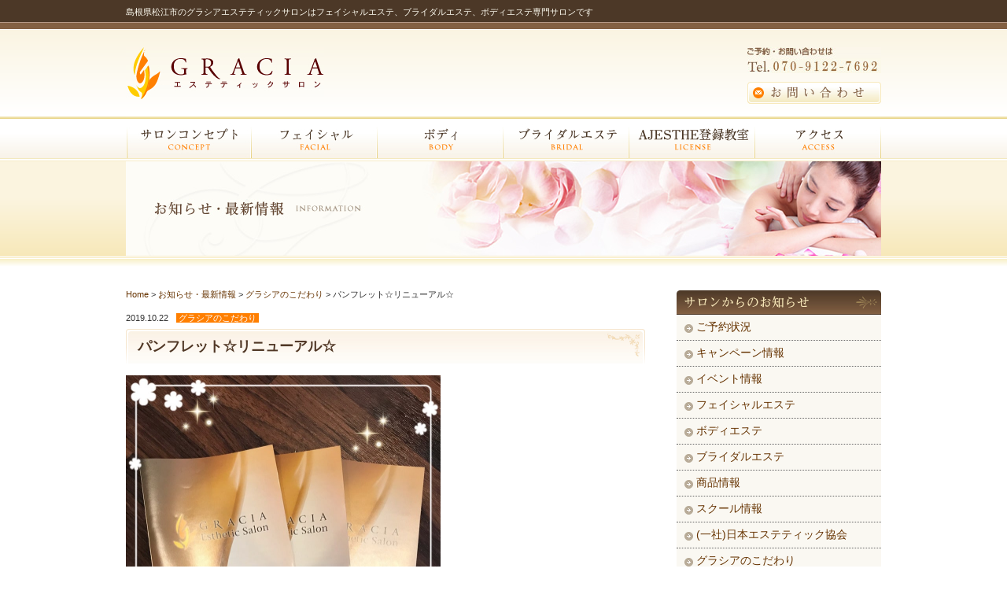

--- FILE ---
content_type: text/html; charset=UTF-8
request_url: https://www.gracia-esthe.com/1964
body_size: 19803
content:
<!DOCTYPE html>
<html lang="ja">
<head>
<meta http-equiv="X-UA-Compatible" content="IE=Edge,chrome=1">
<meta charset="UTF-8">
<meta name="viewport" content="width=device-width">
<title>パンフレット☆リニューアル☆ | グラシア エステティックサロン</title>
<link rel="stylesheet" href="https://www.gracia-esthe.com/wp/wp-content/themes/gracia/style.css">
<link rel="alternate" type="application/rss+xml" title="RSS 2.0" href="https://www.gracia-esthe.com/feed">
<link rel="alternate" type="text/xml" title="RSS .92" href="https://www.gracia-esthe.com/feed/rss">
<link rel="alternate" type="application/atom+xml" title="Atom 1.0" href="https://www.gracia-esthe.com/feed/atom">
<!--[if lt IE 9]><script src="http://html5shiv.googlecode.com/svn/trunk/html5.js"></script><script src="http://css3-mediaqueries-js.googlecode.com/svn/trunk/css3-mediaqueries.js"><![endif]-->

<!-- All in One SEO Pack 2.3.12 by Michael Torbert of Semper Fi Web Design[178,217] -->
<link rel="canonical" href="https://www.gracia-esthe.com/1964" />
<!-- /all in one seo pack -->
<link rel='dns-prefetch' href='//www.google.com' />
<link rel='dns-prefetch' href='//s.w.org' />
<link rel="alternate" type="application/rss+xml" title="グラシア エステティックサロン &raquo; パンフレット☆リニューアル☆ のコメントのフィード" href="https://www.gracia-esthe.com/1964/feed" />
		<script type="text/javascript">
			window._wpemojiSettings = {"baseUrl":"https:\/\/s.w.org\/images\/core\/emoji\/2.2.1\/72x72\/","ext":".png","svgUrl":"https:\/\/s.w.org\/images\/core\/emoji\/2.2.1\/svg\/","svgExt":".svg","source":{"concatemoji":"https:\/\/www.gracia-esthe.com\/wp\/wp-includes\/js\/wp-emoji-release.min.js"}};
			!function(t,a,e){var r,n,i,o=a.createElement("canvas"),l=o.getContext&&o.getContext("2d");function c(t){var e=a.createElement("script");e.src=t,e.defer=e.type="text/javascript",a.getElementsByTagName("head")[0].appendChild(e)}for(i=Array("flag","emoji4"),e.supports={everything:!0,everythingExceptFlag:!0},n=0;n<i.length;n++)e.supports[i[n]]=function(t){var e,a=String.fromCharCode;if(!l||!l.fillText)return!1;switch(l.clearRect(0,0,o.width,o.height),l.textBaseline="top",l.font="600 32px Arial",t){case"flag":return(l.fillText(a(55356,56826,55356,56819),0,0),o.toDataURL().length<3e3)?!1:(l.clearRect(0,0,o.width,o.height),l.fillText(a(55356,57331,65039,8205,55356,57096),0,0),e=o.toDataURL(),l.clearRect(0,0,o.width,o.height),l.fillText(a(55356,57331,55356,57096),0,0),e!==o.toDataURL());case"emoji4":return l.fillText(a(55357,56425,55356,57341,8205,55357,56507),0,0),e=o.toDataURL(),l.clearRect(0,0,o.width,o.height),l.fillText(a(55357,56425,55356,57341,55357,56507),0,0),e!==o.toDataURL()}return!1}(i[n]),e.supports.everything=e.supports.everything&&e.supports[i[n]],"flag"!==i[n]&&(e.supports.everythingExceptFlag=e.supports.everythingExceptFlag&&e.supports[i[n]]);e.supports.everythingExceptFlag=e.supports.everythingExceptFlag&&!e.supports.flag,e.DOMReady=!1,e.readyCallback=function(){e.DOMReady=!0},e.supports.everything||(r=function(){e.readyCallback()},a.addEventListener?(a.addEventListener("DOMContentLoaded",r,!1),t.addEventListener("load",r,!1)):(t.attachEvent("onload",r),a.attachEvent("onreadystatechange",function(){"complete"===a.readyState&&e.readyCallback()})),(r=e.source||{}).concatemoji?c(r.concatemoji):r.wpemoji&&r.twemoji&&(c(r.twemoji),c(r.wpemoji)))}(window,document,window._wpemojiSettings);
		</script>
		<style type="text/css">
img.wp-smiley,
img.emoji {
	display: inline !important;
	border: none !important;
	box-shadow: none !important;
	height: 1em !important;
	width: 1em !important;
	margin: 0 .07em !important;
	vertical-align: -0.1em !important;
	background: none !important;
	padding: 0 !important;
}
</style>
<link rel='stylesheet' id='contact-form-7-css'  href='https://www.gracia-esthe.com/wp/wp-content/plugins/contact-form-7/includes/css/styles.css' type='text/css' media='all' />
<link rel='stylesheet' id='wp-pagenavi-css'  href='https://www.gracia-esthe.com/wp/wp-content/plugins/wp-pagenavi/pagenavi-css.css' type='text/css' media='all' />
<script type='text/javascript' src='https://www.gracia-esthe.com/wp/wp-includes/js/jquery/jquery.js'></script>
<script type='text/javascript' src='https://www.gracia-esthe.com/wp/wp-includes/js/jquery/jquery-migrate.min.js'></script>
<link rel='https://api.w.org/' href='https://www.gracia-esthe.com/wp-json/' />
<link rel="EditURI" type="application/rsd+xml" title="RSD" href="https://www.gracia-esthe.com/wp/xmlrpc.php?rsd" />
<link rel="wlwmanifest" type="application/wlwmanifest+xml" href="https://www.gracia-esthe.com/wp/wp-includes/wlwmanifest.xml" /> 
<link rel='prev' title='レストルーム☆リノベーション☆' href='https://www.gracia-esthe.com/1962' />
<link rel='next' title='りびえ〜る広告掲載☆' href='https://www.gracia-esthe.com/1968' />
<link rel='shortlink' href='https://www.gracia-esthe.com/?p=1964' />
<link rel="alternate" type="application/json+oembed" href="https://www.gracia-esthe.com/wp-json/oembed/1.0/embed?url=https%3A%2F%2Fwww.gracia-esthe.com%2F1964" />
<link rel="alternate" type="text/xml+oembed" href="https://www.gracia-esthe.com/wp-json/oembed/1.0/embed?url=https%3A%2F%2Fwww.gracia-esthe.com%2F1964&#038;format=xml" />
<!-- Google tag (gtag.js) -->
<script async src="https://www.googletagmanager.com/gtag/js?id=G-4VZ7N0X8NG"></script>
<script>
  window.dataLayer = window.dataLayer || [];
  function gtag(){dataLayer.push(arguments);}
  gtag('js', new Date());

  gtag('config', 'G-4VZ7N0X8NG');
</script>
</head>
<body class="post-template-default single single-post postid-1964 single-format-standard">
<div id="header">
<div id="header-inner">
<p class="description">島根県松江市のグラシアエステティックサロンはフェイシャルエステ、ブライダルエステ、ボディエステ専門サロンです</p><div class="header-area">
<h1><a href="https://www.gracia-esthe.com"><img src="https://www.gracia-esthe.com/wp/wp-content/themes/gracia/images/logo.jpg" alt="グラシアエステティックサロン" /></a>
</h1>

<div class="header-contact">
<div class="header-contact-inner">
<img src="https://www.gracia-esthe.com/wp/wp-content/themes/gracia/images/header-tel2023.jpg" alt="ご予約・お問い合わせはtel.070-9122-7692" class="tel-img" />
</div><!-- // header-contact-inner -->
<div class="header-contact-inner">
<a href="https://www.gracia-esthe.com/contact"><img src="https://www.gracia-esthe.com/wp/wp-content/themes/gracia/images/header-contact.jpg" alt="お問い合わせ" /></a>
</div><!-- // header-contact-inner -->
</div><!-- // header-contact -->
</div>
<div id="Nav">
<div class="menu-gnav-container"><ul id="menu-gnav" class="menu"><li id="menu-item-25" class="menu-item menu-item-type-post_type menu-item-object-page menu-item-25"><a href="https://www.gracia-esthe.com/concept">サロンコンセプト</a></li>
<li id="menu-item-26" class="menu-item menu-item-type-post_type menu-item-object-page menu-item-26"><a href="https://www.gracia-esthe.com/facial">フェイシャル</a></li>
<li id="menu-item-28" class="menu-item menu-item-type-post_type menu-item-object-page menu-item-28"><a href="https://www.gracia-esthe.com/body">ボディ</a></li>
<li id="menu-item-27" class="menu-item menu-item-type-post_type menu-item-object-page menu-item-27"><a href="https://www.gracia-esthe.com/bridal">ブライダルエステ</a></li>
<li id="menu-item-24" class="menu-item menu-item-type-post_type menu-item-object-page menu-item-24"><a href="https://www.gracia-esthe.com/school">AJESTHE登録教室</a></li>
<li id="menu-item-23" class="menu-item menu-item-type-post_type menu-item-object-page menu-item-23"><a href="https://www.gracia-esthe.com/access">アクセス</a></li>
</ul></div>

</div><!--// #Nav -->
</div><!--// #header-inner -->
</div><!--// #header -->

<div id="content-header">
<div id="inner">
<h2><img src="https://www.gracia-esthe.com/wp/wp-content/themes/gracia/images/info-main.jpg" alt="お知らせ・最新情報" /></h2>
</div><!--// #inner -->
</div><!--// #content-header -->

<div id="wrapper">
<div id="content">
<p class="breadcrumbs"><!-- Breadcrumb NavXT 5.6.0 -->
<a title="Go to グラシア エステティックサロン." href="https://www.gracia-esthe.com" class="home">Home</a> &gt; <span property="itemListElement" typeof="ListItem"><a property="item" typeof="WebPage" title="お知らせ・最新情報のカテゴリーアーカイブへ移動" href="https://www.gracia-esthe.com/category/info" class="taxonomy category"><span property="name">お知らせ・最新情報</span></a><meta property="position" content="2"></span> &gt; <span property="itemListElement" typeof="ListItem"><a property="item" typeof="WebPage" title="グラシアのこだわりのカテゴリーアーカイブへ移動" href="https://www.gracia-esthe.com/category/info/kodawari" class="taxonomy category"><span property="name">グラシアのこだわり</span></a><meta property="position" content="3"></span> &gt; パンフレット☆リニューアル☆</p><p class="info-date">2019.10.22<span>グラシアのこだわり</span></p>
<h3 class="info-item-headline">パンフレット☆リニューアル☆</h3>
<div id="post-1964" class="info-box">
<div><a id="i14620823667" class="detailOn userImageLink" href="https://ameblo.jp/aya-gracia/image-12538185851-14620823667.html"><img class="PhotoSwipeImage" src="https://stat.ameba.jp/user_images/20191022/09/aya-gracia/88/ce/j/o1080143914620823667.jpg?caw=800" alt="" width="400" height="532" border="0" /></a></div>
<p>皆様こんにちは^_^</p>
<div>いつもありがとうございます。</div>
<div>グラシアの高橋です。</div>
<div></div>
<div>今日は即位礼正殿の儀で祝日ですね。</div>
<div></div>
<div>ご来店のお客様誠にありがとうございます。</div>
<div></div>
<div>先日サロンパンフレットもリニューアル致しました♡サロンにてお渡ししておりますが、グラシアホームページ内のデジタルブックでもご覧頂けます♡ホームページも同時にリニューアルしておりますのでぜひご覧頂けますと幸いです^_^</div>
<div></div>
<div></div>
<div>素敵な祝日をお過ごしくださいませ♡</div>
<div></div>
<div><a href="https://www.gracia-esthe.com/">グラシアホームページ</a></div>
<div></div>
<div><a href="https://ameblo.jp/aya-gracia/gracia337213@gmail.com/">グラシアお問い合わせメール</a></div>
<div></div>
<div><a href="https://ameblo.jp/aya-gracia/0852-33-7213">グラシアTEL</a></div>
</div><!--// .info-box -->
<ul class="pagenavi"><!-- prev・nextリンク-->
<li class="prev">&laquo; <a href="https://www.gracia-esthe.com/1962" rel="prev">レストルーム☆リノベーション☆</a></li>
<li class="next"><a href="https://www.gracia-esthe.com/1968" rel="next">りびえ〜る広告掲載☆</a> &raquo;</li>
</ul>
</div><!--// #content -->

<div id="sidebar"><div class="side-info-cate widget_nav_menu"><p class="cat_group_a_title">サロンからのお知らせ</p><div class="menu-category-group-a-container"><ul id="menu-category-group-a" class="menu"><li id="menu-item-118" class="menu-item menu-item-type-taxonomy menu-item-object-category menu-item-118"><a href="https://www.gracia-esthe.com/category/info/reserve">ご予約状況</a></li>
<li id="menu-item-120" class="menu-item menu-item-type-taxonomy menu-item-object-category menu-item-120"><a href="https://www.gracia-esthe.com/category/info/campaign">キャンペーン情報</a></li>
<li id="menu-item-1638" class="menu-item menu-item-type-taxonomy menu-item-object-category menu-item-1638"><a href="https://www.gracia-esthe.com/category/info/event">イベント情報</a></li>
<li id="menu-item-1640" class="menu-item menu-item-type-taxonomy menu-item-object-category menu-item-1640"><a href="https://www.gracia-esthe.com/category/info/facialinfo">フェイシャルエステ</a></li>
<li id="menu-item-1642" class="menu-item menu-item-type-taxonomy menu-item-object-category menu-item-1642"><a href="https://www.gracia-esthe.com/category/info/bodyinfo">ボディエステ</a></li>
<li id="menu-item-1641" class="menu-item menu-item-type-taxonomy menu-item-object-category menu-item-1641"><a href="https://www.gracia-esthe.com/category/info/bridalinfo">ブライダルエステ</a></li>
<li id="menu-item-123" class="menu-item menu-item-type-taxonomy menu-item-object-category menu-item-123"><a href="https://www.gracia-esthe.com/category/info/goodsinfo">商品情報</a></li>
<li id="menu-item-121" class="menu-item menu-item-type-taxonomy menu-item-object-category menu-item-121"><a href="https://www.gracia-esthe.com/category/info/schoolinfo">スクール情報</a></li>
<li id="menu-item-1639" class="menu-item menu-item-type-taxonomy menu-item-object-category menu-item-1639"><a href="https://www.gracia-esthe.com/category/info/society">(一社)日本エステティック協会</a></li>
<li id="menu-item-1643" class="menu-item menu-item-type-taxonomy menu-item-object-category current-post-ancestor current-menu-parent current-post-parent menu-item-1643"><a href="https://www.gracia-esthe.com/category/info/kodawari">グラシアのこだわり</a></li>
</ul></div></div><div class="side-entry">
<p><a href="https://www.gracia-esthe.com/category/info"><img src="https://www.gracia-esthe.com/wp/wp-content/themes/gracia/images/sidebar-info-entry.jpg" alt="新着記事" /></a></p>
<ul>
<li><a href="https://www.gracia-esthe.com/2855">目元シワ改善美容液⭐︎ピュアラボショット☆</a></li>
<li><a href="https://www.gracia-esthe.com/2853">本日もご来店誠にありがとうございます</a></li>
<li><a href="https://www.gracia-esthe.com/2850">シミ、クスミケアには</a></li>
<li><a href="https://www.gracia-esthe.com/2848">9月スタート</a></li>
<li><a href="https://www.gracia-esthe.com/2843">紫外線ケアに⭐︎</a></li>
</ul>
</div>
<ul class="banner-insidepage">
<li><a href="https://www.gracia-esthe.com/concept"><img src="https://www.gracia-esthe.com/wp/wp-content/themes/gracia/images/side-banner-first.jpg" alt="初めてのお客様へ" /></a></li>
</ul>

<div class="banner-menu">
<p><img src="https://www.gracia-esthe.com/wp/wp-content/themes/gracia/images/sidebar-head-menu.jpg" alt="メニュー" /></p>
<ul>
<li><a href="https://www.gracia-esthe.com/facial"><img src="https://www.gracia-esthe.com/wp/wp-content/themes/gracia/images/sidebar-banner-facial.jpg" alt="フェイシャル" /></a></li>
<li><a href="https://www.gracia-esthe.com/body"><img src="https://www.gracia-esthe.com/wp/wp-content/themes/gracia/images/sidebar-banner-body.jpg" alt="ボディ" /></a></li>
<li><a href="https://www.gracia-esthe.com/bridal"><img src="https://www.gracia-esthe.com/wp/wp-content/themes/gracia/images/sidebar-banner-bridal.jpg" alt="ブライダル" /></a></li>
</ul>
</div>


</div><!-- // #sidebar -->
</div><!--// #wrapper -->

<div id="footer">
<div id="footer-inner">
<p class="pagetop"><a href="#header">このページの先頭へ</a></p>
<div class="publication">
<p><img src="https://www.gracia-esthe.com/wp/wp-content/themes/gracia/images/footer-logo.jpg" alt="グラシア" /><br />Tel. <a href="tel:070-9122-7692"><font size="4">070-9122-7692</font>
</a></p>
<address>
グラシア エステティックサロン<br />
島根県松江市西川津町4271ヴィーナスガーデン2F 202号<br />
営業時間／平日・土曜日　10:00～18:00（最終受付 17:00）<br />
定休日／日曜日・祝日
</address>
<div class="menu-footer-nav-f-container"><ul id="menu-footer-nav-f" class="menu"><li id="menu-item-29" class="menu-item menu-item-type-custom menu-item-object-custom menu-item-home menu-item-29"><a href="https://www.gracia-esthe.com/">ホーム</a></li>
<li id="menu-item-30" class="menu-item menu-item-type-post_type menu-item-object-page menu-item-30"><a href="https://www.gracia-esthe.com/concept">サロンコンセプト</a></li>
<li id="menu-item-31" class="menu-item menu-item-type-post_type menu-item-object-page menu-item-31"><a href="https://www.gracia-esthe.com/access">アクセス</a></li>
<li id="menu-item-32" class="menu-item menu-item-type-post_type menu-item-object-page menu-item-32"><a href="https://www.gracia-esthe.com/facial">フェイシャル</a></li>
<li id="menu-item-33" class="menu-item menu-item-type-post_type menu-item-object-page menu-item-33"><a href="https://www.gracia-esthe.com/body">ボディ</a></li>
<li id="menu-item-34" class="menu-item menu-item-type-post_type menu-item-object-page menu-item-34"><a href="https://www.gracia-esthe.com/bridal">ブライダルエステ</a></li>
</ul></div><div class="menu-footer-nav-s-container"><ul id="menu-footer-nav-s" class="menu"><li id="menu-item-39" class="menu-item menu-item-type-taxonomy menu-item-object-category current-post-ancestor menu-item-39"><a href="https://www.gracia-esthe.com/category/info">お知らせ</a></li>
<li id="menu-item-35" class="menu-item menu-item-type-post_type menu-item-object-page menu-item-35"><a href="https://www.gracia-esthe.com/school">AJESTHE登録教室</a></li>
<li id="menu-item-36" class="menu-item menu-item-type-post_type menu-item-object-page menu-item-36"><a href="https://www.gracia-esthe.com/contact">お問い合わせ</a></li>
<li id="menu-item-37" class="menu-item menu-item-type-post_type menu-item-object-page menu-item-37"><a href="https://www.gracia-esthe.com/privacy">プライバシーポリシー</a></li>
</ul></div></div>
<p class="copyright">Copyright (C) GRACIA Esthetic Salon. All Rights Reserved.</p>
</div><!--// #footer-inner -->
</div><!--// #footer -->
<script type='text/javascript' src='https://www.gracia-esthe.com/wp/wp-content/plugins/contact-form-7/includes/js/jquery.form.min.js'></script>
<script type='text/javascript'>
/* <![CDATA[ */
var _wpcf7 = {"recaptcha":{"messages":{"empty":"\u3042\u306a\u305f\u304c\u30ed\u30dc\u30c3\u30c8\u3067\u306f\u306a\u3044\u3053\u3068\u3092\u8a3c\u660e\u3057\u3066\u304f\u3060\u3055\u3044\u3002"}}};
/* ]]> */
</script>
<script type='text/javascript' src='https://www.gracia-esthe.com/wp/wp-content/plugins/contact-form-7/includes/js/scripts.js'></script>
<script type='text/javascript'>
var renderInvisibleReCaptcha = function() {

    for (var i = 0; i < document.forms.length; ++i) {
        var form = document.forms[i];
        var holder = form.querySelector('.inv-recaptcha-holder');

        if (null === holder) continue;
		holder.innerHTML = '';

         (function(frm){
			var cf7SubmitElm = frm.querySelector('.wpcf7-submit');
            var holderId = grecaptcha.render(holder,{
                'sitekey': '6LdvRJAUAAAAAMbglJ_dRWbtsgy9MZKz5S0REK8x', 'size': 'invisible', 'badge' : 'bottomright',
                'callback' : function (recaptchaToken) {
					if((null !== cf7SubmitElm) && (typeof jQuery != 'undefined')){jQuery(frm).submit();grecaptcha.reset(holderId);return;}
					 HTMLFormElement.prototype.submit.call(frm);
                },
                'expired-callback' : function(){grecaptcha.reset(holderId);}
            });

			if(null !== cf7SubmitElm && (typeof jQuery != 'undefined') ){
				jQuery(cf7SubmitElm).off('click').on('click', function(clickEvt){
					clickEvt.preventDefault();
					grecaptcha.execute(holderId);
				});
			}
			else
			{
				frm.onsubmit = function (evt){evt.preventDefault();grecaptcha.execute(holderId);};
			}


        })(form);
    }
};
</script>
<script type='text/javascript' async defer src='https://www.google.com/recaptcha/api.js?onload=renderInvisibleReCaptcha&#038;render=explicit&#038;hl=ja'></script>
<script type='text/javascript' src='https://www.gracia-esthe.com/wp/wp-includes/js/wp-embed.min.js'></script>
</body>
</html>


--- FILE ---
content_type: text/css
request_url: https://www.gracia-esthe.com/wp/wp-content/themes/gracia/style.css
body_size: 52017
content:
@charset "utf-8";

/*
Theme Name: グラシアエステティックサロンORIGINAL
Theme URI: http://www.gracia-esthe.com
Description: グラシアエステティックサロンオリジナルテンプレート
Author: オブジェクト
Author URI: http://www.studio-object.com/
*/
/*************************************************************************************************************************/
/*************************************************************************************************************************/
@media screen and (max-width: 750px) {
body, html { -webkit-text-size-adjust: 100%; }
.entry img {
  display: block;
  width: 100%;
  height: auto;
}
th, td { display: block; }
}
html, body, div, span, object, iframe, blockquote, pre, abbr, address, cite, code, del, dfn, em, img, ins, kbd, q, samp, small, strong, sub, sup, var, b, i, dl, dt, dd, fieldset, form, label, legend, article, aside, dialog, figure, footer, header, hgroup, menu, nav, section, time, mark, audio, video, ul, ol, li, h1, h2, h3, h4, h5, h6 {
  margin: 0;
  padding: 0;
  border: 0;
  outline: 0;
  font-size: 100%;
  vertical-align: baseline;
  background: transparent;
  list-style: none;
}
article, aside, dialog, figure, footer, header, hgroup, nav, section { display: block; }
nav ul { list-style: none; }
blockquote, q { quotes: none; }
blockquote:before, blockquote:after, q:before, q:after {
  content: '';
  content: none;
}
ins {
  background-color: #ff9;
  color: #000;
  text-decoration: none;
}
mark {
  background-color: #ff9;
  color: #000;
  font-style: italic;
  font-weight: bold;
}
del { text-decoration: line-through; }
abbr[title], dfn[title] {
  border-bottom: 1px dotted #000;
  cursor: help;
}
hr {
  display: block;
  height: 1px;
  border: 0;
  border-top: 1px solid #cccccc;
  margin: 1em 0;
  padding: 0;
}
input, select { vertical-align: middle; }
img, img a, img a:hover {
  border: 0;
  margin: 0;
  padding: 0;
}
table, th, td {
  text-align: left;
  border-collapse: collapse;
  border-spacing: 0;
}
body {
  text-align: center;
  font: 85% 'ヒラギノ角ゴ Pro W3', 'Hiragino Kaku Gothic Pro', 'Osaka', 'メイリオ', 'ＭＳ Ｐゴシック', 'MS PGothic', sans-serif;
  color: #333333;
}
img, img a, img a:hover { border: 0; }
a {
  text-decoration: none;
  color: #663300;
  overflow: hidden;
  outline: none;
}
a:hover {
  text-decoration: underline;
  color: #bc611e;
  outline: none;
  margin: 0;
  padding: 0;
  border: 0;
  font-size: 100%;
  vertical-align: baseline;
  background: transparent;
}
p {
  line-height: 1.7em;
  margin: 0 0 .5em;
}
.left { float: left; }
.right { float: right; }
.clear {
  clear: both;
  height: 1px;
}
.hide {
  text-indent: -9999px;
  height: 1px;
  line-height: 0;
  margin: 0;
}
span.notice { color: #CC3333; }
/*-- 	画像透明化  --*/
a:hover img {
  opacity: 0.8;
  filter: alpha(opacity=80);
  -ms-filter: "alpha( opacity=80 )";
  background: #fff;
}
/* レイアウト
------------------------------------------------------------------------*/
#header {
  width: 100%;
  background: url(images/header-back.png) repeat-x 0 0;
}
#header-inner {
  text-align: left;
  /*position: relative;*/
  width: 960px;
  height: 205px;
  margin: 0 auto;
}
div#content-header {
  width: 100%;
  background: url(images/content-header-back-page.png) repeat-x 0 0;
  margin-bottom: 20px;
}
.home div#content-header {
  width: 100%;
  background: url(images/content-header-back-top.png) repeat-x 0 0;
}
div#inner {
  width: 960px;
  height: 144px;
  margin: 0 auto;
  text-align: left;
  vertical-align: top;
}
.home div#inner { height: 324px; }
div#inner h2 {
  display: block;
  width: 960px;
  height: 120px;
  margin: 0;
  padding: 0;
}
#wrapper {
  text-align: left;
  width: 960px;
  margin: 0 auto 50px;
  overflow: hidden;/*zoom: 1;
	position: relative;*/
}
#content {
  width: 660px;
  float: left;
  /*margin-bottom: 50px;*/
  overflow: hidden;
}
#sidebar {
  width: 260px;
  float: right;/*margin-bottom: 50px;*/
}
#footer {
  width: 100%;
  clear: both;
  height: 247px;
  background: url(images/footer-back.jpg) 0 0 repeat-x;
}
#footer-inner {
  width: 960px;
  height: 247px;
  margin: 0 auto;
  text-align: left;
  background: url(images/footer-visual.jpg) 0 50px no-repeat;
}

/*************************************************************************************************************************/
/*************************************************************************************************************************/
@media screen and (max-width: 750px) {
#header {
  background: -webkit-gradient(linear, left top, left bottom, color-stop(0.79, #fffff5), color-stop(0.00, #faeab7));
  background: -webkit-linear-gradient(top, #faeab7 0%, #fffff5 79%);
  background: -moz-linear-gradient(top, #faeab7 0%, #fffff5 79%);
  background: -o-linear-gradient(top, #faeab7 0%, #fffff5 79%);
  background: -ms-linear-gradient(top, #faeab7 0%, #fffff5 79%);
  background: linear-gradient(to bottom, #faeab7 0%, #fffff5 79%);
}
#header-inner {
  position: relative;
  width: 100%;
  height: 160px;
}
div#content-header {
  width: 100%;
  background: url(images/content-header-back-page.png) repeat-x 0 0;
  margin-bottom: 20px;
}
div#inner {
  width: 100%;
  height: auto;
}
.home div#inner { height: auto; }
div#inner h2 {
  width: 100%;
  height: 120px;
  overflow: hidden
}
div#inner img { display: none;/*display: block;
  max-width: 100%;
  height: auto;*/ }
/*
div#inner h2 img {
  min-width: 960px;
  height: 120px;
}
*/
#concept div#inner h2 { background: url(images/concept-main-smp.jpg) no-repeat 0 0; }
#concept div#inner h2 { background: url(images/concept-main-smp.jpg) no-repeat 0 0; }
#facial div#inner h2 { background: url(images/facial-main-smp.jpg) no-repeat 0 0; }
#body div#inner h2 { background: url(images/body-main-smp.jpg) no-repeat 0 0; }
#bridal div#inner h2 { background: url(images/bridal-main-smp.jpg) no-repeat 0 0; }
#school div#inner h2 { background: url(images/school-main-smp.jpg) no-repeat 0 0; }
#access div#inner h2 { background: url(images/access-main-smp.jpg) no-repeat 0 0; }
#dna-beauty div#inner h2 { background: url(images/dna-main-smp.jpg) no-repeat 0 0; }
#contact div#inner h2 { background: url(images/contact-main-smp.jpg) no-repeat 0 0; }
#privacy div#inner h2 { background: url(images/privacy-main-smp.jpg) no-repeat 0 0; }
.error404 div#inner h2 { background: url(images/404-main-smp.jpg) no-repeat 0 0; }
#goen-esthe div#inner h2 { background: url(images/goen-main-smp.jpg) no-repeat 0 0; }
.category div#inner h2, .single div#inner h2 { background: url(images/info-main-smp.jpg) no-repeat 0 0; }
#wrapper {
  width: 100%;
  margin: 0;
}
#content {
  width: 94%;
  margin: 0 auto;
  float: none;
}
#sidebar {
  width: 100%;
  float: none;
  margin: 0;
  padding: 20px 0;
  background: #fdf9ea;
}
.single #sidebar { padding-top: 0; }
#footer {
  height: auto;
  background-image: none;
  background-color: #fcf9ea;
}
#footer-inner {
  width: 100%;
  height: auto;
  background-image: none;
}
}
/* header
------------------------------------------------------------------------*/
p.description {
  width: 960px;
  color: #fdfbf0;
  height: 38px;
  line-height: 30px;
  font-size: 80%;
  margin-bottom: 22px;
}
#header .header-area {
  width: 960px;
  height: 88px;
  overflow: hidden;
}
#header h1 {
  width: 252px;
  height: 66px;
  float: left;
  margin-bottom: 22px;
}
#header .header-contact {
  float: right;
  width: 170px;
}
#header .header-contact img.tel-img { margin-bottom: 8px; }
#header .menu-gnav-2 { clear: both; }
/* globalNav */
div.menu-gnav-container {
  width: 960px;
  height: 57px;
}
div.menu-gnav-container ul {
  list-style: none;
  overflow: hidden;
  height: 57px;
}
div.menu-gnav-container ul li {
  float: left;
  text-indent: -9999px;
}
div.menu-gnav-container ul li a, div.menu-gnav-container ul li a:hover {
  display: block;
  width: 160px;
  height: 57px;
}
div.menu-gnav-container ul li.menu-item-25 a { background: url(images/g-nav-concept.jpg) left top; }
div.menu-gnav-container ul li.menu-item-25 a:hover { background: url(images/g-nav-concept.jpg) left bottom; }
div.menu-gnav-container ul li.menu-item-26 a { background: url(images/g-nav-facial.jpg) left top; }
div.menu-gnav-container ul li.menu-item-26 a:hover { background: url(images/g-nav-facial.jpg) left bottom; }
div.menu-gnav-container ul li.menu-item-28 a { background: url(images/g-nav-body.jpg) left top; }
div.menu-gnav-container ul li.menu-item-28 a:hover { background: url(images/g-nav-body.jpg) left bottom; }
div.menu-gnav-container ul li.menu-item-27 a { background: url(images/g-nav-bridal.jpg) left top; }
div.menu-gnav-container ul li.menu-item-27 a:hover { background: url(images/g-nav-bridal.jpg) left bottom; }
div.menu-gnav-container ul li.menu-item-24 a { background: url(images/g-nav-school.jpg) left top; }
div.menu-gnav-container ul li.menu-item-24 a:hover { background: url(images/g-nav-school.jpg) left bottom; }
div.menu-gnav-container ul li.menu-item-23 a { background: url(images/g-nav-access.jpg) left top; }
div.menu-gnav-container ul li.menu-item-23 a:hover { background: url(images/g-nav-access.jpg) left bottom; }
/* テスト用 */
div.menu-gnav-container ul li.menu-item-2900 a { background: url(images/g-nav-concept.jpg) left top; }
div.menu-gnav-container ul li.menu-item-2900 a:hover { background: url(images/g-nav-concept.jpg) left bottom; }
div.menu-gnav-container ul li.menu-item-2901 a { background: url(images/g-nav-facial.jpg) left top; }
div.menu-gnav-container ul li.menu-item-2901 a:hover { background: url(images/g-nav-facial.jpg) left bottom; }
div.menu-gnav-container ul li.menu-item-2903 a { background: url(images/g-nav-body.jpg) left top; }
div.menu-gnav-container ul li.menu-item-2903 a:hover { background: url(images/g-nav-body.jpg) left bottom; }
div.menu-gnav-container ul li.menu-item-2902 a { background: url(images/g-nav-bridal.jpg) left top; }
div.menu-gnav-container ul li.menu-item-2902 a:hover { background: url(images/g-nav-bridal.jpg) left bottom; }
div.menu-gnav-container ul li.menu-item-2899 a { background: url(images/g-nav-school.jpg) left top; }
div.menu-gnav-container ul li.menu-item-2899 a:hover { background: url(images/g-nav-school.jpg) left bottom; }
div.menu-gnav-container ul li.menu-item-2898 a { background: url(images/g-nav-access.jpg) left top; }
div.menu-gnav-container ul li.menu-item-2898 a:hover { background: url(images/g-nav-access.jpg) left bottom; }

/*************************************************************************************************************************/
/*************************************************************************************************************************/
@media screen and (max-width: 750px) {
#header .header-area {
  width: 95%;
  height: auto;
  margin: 0 auto;
  padding-top: 38px;
}
#header h1 {
  width: 100%;
  max-height: 66px;
  text-align: center;
}
#header h1 img {
  display: block;
  width: 252px;
  height: auto;
  margin: 0 auto;
}
#header .header-contact {
  width: 100%;
  overflow: hidden;
}
#header .header-contact-inner {
  width: 50%;
  float: left;
}
.header-area img {
  display: block;
  max-width: 90%;
  height: auto;
  margin: auto;
}
/* globalNav */
#Nav {
  width: 100%;
  position: absolute;
  top: 0;
  left: 0;
}
.tab {
  width: 100%;
  height: 40px;
  position: relative;
  top: 0;
  left: 0;
  z-index: 99999;
  background: #4c3827;
}
.tab ul.login {
  width: 100%;
  height: 40px;
  text-align: center;
}
.tab ul.login li {
  list-style: none;
  height: 40px;
  line-height: 40px;
}
.tab ul.login li a { color: #fff; }
.tab a.open, .tab a.close {
  cursor: pointer;
  display: block;
}
.tab a.open { color: #fff; }
.tab a.close {
  background-color: #f8b62c;
  color: #000 !important;
}
div.menu-gnav-container,
div.menu-gnav-smp-container {
  display: none;
  width: 100%;
  height: auto;
  z-index: 9999;
  padding: 10px 0;
  background-color: #4c3827;
  opacity: 0.9;
}
div.menu-gnav-container ul,
div.menu-gnav-smp-container ul {
  display: block;
  width: 95%;
  height: auto;
  margin: 0 auto;
  padding: 0;
  background: #392315;
  -webkit-border-radius: 8px;
  -moz-border-radius: 8px;
  border-radius: 8px;
}
div.menu-gnav-container ul li,
div.menu-gnav-smp-container ul li {
  display: block;
  width: 90%;
  float: none;
  text-indent: 0;
  margin: 0;
  padding: 0 5%;
  border-bottom: 1px dotted #fff;
}
div.menu-gnav-container ul li:last-child,
div.menu-gnav-smp-container ul li:last-child { border-bottom: 0; }
div.menu-gnav-container ul li a,
div.menu-gnav-container ul li a:hover,
div.menu-gnav-smp-container ul li a,
div.menu-gnav-smp-container ul li a:hover {
  width: 100%;
  height: 50px;
  line-height: 50px;
  margin: 0;
  padding: 0;
  background-image: none !important;
}
div.menu-gnav-container ul li a,
div.menu-gnav-smp-container ul li a { color: #fff; }
}
/* footer
------------------------------------------------------------------------*/
p.pagetop {
  width: 960px;
  height: 29px;
  font-size: 85%;
  text-align: right;
  background: url(images/arrow-up.gif) 835px 10px no-repeat;
  padding-top: 5px;
  margin-bottom: 18px;
}
#footer .publication {
  width: 860px;
  height: 169px;
  margin-left: 100px;
  overflow: hidden;
}
#footer .publication p {
  font-size: 150%;
  float: left;
  width: 195px;
  margin-right: 20px;
  line-height: 0.8em;
}
#footer .publication p img {
  display: block;
  width: 195px;
  height: 46px;
  margin-bottom: 0px;
  font-size: 100%;
}
#footer .publication address {
  font-style: normal;
  float: left;
  width: 620px;
  font-size: 90%;
  line-height: 1.7em;
  margin-bottom: 10px;
}
#footer ul#menu-footer-nav-f, #footer ul#menu-footer-nav-s {
  clear: both;
  list-style: none;
  margin-top: 10px;
  overflow: hidden;
  font-size: 90%;
}
#footer ul#menu-footer-nav-f li, #footer ul#menu-footer-nav-s li {
  border-left: #663300 solid 1px;
  padding-left: 15px;
  margin-right: 15px;
  display: inline;
}
p.copyright {
  text-align: center;
  color: #b8ab97;
  font-size: 85%;
  padding-top: 3px;
}

/*************************************************************************************************************************/
/*************************************************************************************************************************/
@media screen and (max-width: 750px) {
/* footer
------------------------------------------------------------------------*/
p.pagetop {
  overflow: hidden;
  width: 90%;
  height: 30px;
  line-height: 30px;
  border-bottom: 1px solid #b8ab98;
  background-image: none;
  margin: 0 0 15px;
  padding: 0 5%;
}
p.pagetop a {
  display: block;
  width: 11em;
  text-align: right;
  float: right;
  background: url(images/arrow-up.gif) 0 50% no-repeat;
}
#footer .publication {
  width: 100%;
  height: auto;
  margin: 0 auto;
}
#footer .publication p {
  font-size: 150%;
  float: none;
  width: 90%;
  margin: 0 auto 10px;
  padding: 0;
  line-height: 1;
  text-align: center;
}
#footer .publication p img {
  display: block;
  width: 195px;
  height: 46px;
  margin: 0 auto;
}
#footer .publication address {
  float: none;
  width: 90%;
  margin: 0 auto 15px;
  font-size: 95%;
}
#footer .publication address span { display: block; }
.addressTime { padding-left: 5em; }
.foot-menu {
  background-color: #392315;
  width: 100%;
  overflow: hidden;
}
#footer ul#menu-footer-nav-f, #footer ul#menu-footer-nav-s {
  clear: none;
  width: 50%;
  float: left;
  margin: 1px 0 0;
}
#footer ul#menu-footer-nav-f li, #footer ul#menu-footer-nav-s li {
  border-left: 0;
  margin: 0 0 1px;
  padding: 0;
  display: block;
}
#footer ul#menu-footer-nav-f li a, #footer ul#menu-footer-nav-s li a {
  display: block;
  width: 99%;
  margin: auto;
  height: 34px;
  line-height: 34px;
  background: #4f3a29;
  color: #fff;
  text-align: center;
}
p.copyright {
  text-align: center;
  color: #b8ab97;
  font-size: 85%;
  line-height: 30px;
  padding-top: 0;
  background-color: #4f3a29;
}
}
/* sidebar 固定ページ
------------------------------------------------------------------------*/
/* 大バナー */
#sidebar ul {
  list-style: none;
  margin: 0;
}
#sidebar ul.banner-insidepage li {
  width: 260px;
  height: 90px;
  margin-bottom: 10px;
}
#sidebar ul.banner-insidepage li a {
  margin: 0;
  padding: 0;
}
/* 小バナー */
#sidebar ul.banner-outside li {
  width: 260px;
  height: 70px;
  margin-bottom: 10px;
}
#sidebar ul.banner-outside li a {
  margin: 0;
  padding: 0;
}
/* sidebarメニュー */
#sidebar div.banner-menu { margin-bottom: 10px; }
#sidebar div.banner-menu p {
  display: block;
  width: 260px;
  height: 30px;
  margin: 0;
}
#sidebar div.banner-menu ul {
  list-style: none;
  width: 258px;
  height: 255px;
  border: #b8ab97 solid 1px;
  background-color: #faf8f2;
  margin: 0;
  padding-top: 5px;
}
#sidebar div.banner-menu ul li {
  width: 250px;
  height: 80px;
  margin: 0 4px 5px 4px;
}
#sidebar div.banner-menu ul li a {
  width: 250px;
  height: 80px;
  margin: 0;
  padding: 0;
}
/* sidebar 投稿ページ
------------------------------------------------------------------------*/
/* カテゴリー分け */
div.side-info-cate { margin-bottom: 10px; }
div.side-info-cate p {
  width: 260px;
  height: 31px;
  margin: 0;
}
div.side-info-cate p.cat_group_a_title {
  text-indent: -9999px;
  background: url(images/sidebar-info-cate-salon.jpg) 0 0 no-repeat;
}
div.side-info-cate p.cat_group_b_title {
  text-indent: -9999px;
  background: url(images/sidebar-info-cate-onepoint.jpg) 0 0 no-repeat;
}
div.side-info-cate p.cat_group_c_title {
  text-indent: -9999px;
  background: url(images/sidebar-info-cate-othermenu.jpg) 0 0 no-repeat;
}
div.side-info-cate p.cat_group_d_title {
  text-indent: -9999px;
  background: url(images/sidebar-info-cate-relation.jpg) 0 0 no-repeat;
}
div.side-info-cate ul {
  list-style: none;
  width: 260px;
  background-color: #Faf8f2;
}
div.side-info-cate ul li { width: 260px;/*height: 36px;*/ }
div.side-info-cate ul li a {
  display: block;
  width: 235px;
  background: url(images/arrow-brown.jpg) 10px 12px no-repeat;
  /*line-height: 2.8em;*/
  padding-top: 7px;
  padding-left: 25px;
  padding-bottom: 7px;
  border-bottom: #666666 dotted 1px;
}
/* 新着記事 */
div.side-entry { margin-bottom: 10px; }
div.side-entry p {
  width: 260px;
  height: 40px;
  margin: 0;
}
div.side-entry ul {
  list-style: none;
  width: 260px;
}
div.side-entry li { width: 260px;/*height: 36px;*/ }
div.side-entry ul li a {
  display: block;
  width: 235px;
  background: url(images/arrow-beige.jpg) 10px 12px no-repeat;
  /*line-height: 2.6em;*/
  padding-top: 7px;
  padding-left: 25px;
  padding-bottom: 7px;
  border-bottom: #666666 dotted 1px;
}

/*************************************************************************************************************************/
/*************************************************************************************************************************/
@media screen and (max-width: 750px) {
/* sidebar 固定ページ
------------------------------------------------------------------------*/
/* 大バナー */
#sidebar img {
  max-width: 100%;
  height: auto;
}
/* 大バナー */
#sidebar ul.banner-insidepage {
  width: 260px;
  margin: 0 auto 5px;
}
#sidebar ul.banner-insidepage li { margin-bottom: 2px; }
/* 小バナー */
#sidebar ul.banner-outside {
  width: 260px;
  margin: 0 auto 5px;
}
#sidebar ul.banner-outside li { margin-bottom: 2px; }
/* sidebarメニュー */
#sidebar div.banner-menu {
  width: 260px;
  margin: 0 auto 5px;
}
#sidebar div.banner-menu ul {
  list-style: none;
  width: 258px;
  height: 255px;
  border: #b8ab97 solid 1px;
  background-color: #faf8f2;
  margin: 0 auto 5px;
  padding-top: 5px;
}
#sidebar div.banner-menu ul li {
  width: 250px;
  height: 80px;
  margin: 0 4px 5px 4px;
}
#sidebar div.banner-menu ul li a {
  width: 250px;
  height: 80px;
  margin: 0;
  padding: 0;
}
/* sidebar 投稿ページ
------------------------------------------------------------------------*/
/* カテゴリー分け */
div.side-info-cate { margin-bottom: 0; }
div.side-info-cate p {
  width: 100%;
  height: 30px;
  margin: 0;
  line-height: 30px;
}
div.side-info-cate p.cat_group_a_title, div.side-info-cate p.cat_group_b_title, div.side-info-cate p.cat_group_c_title, div.side-info-cate p.cat_group_d_title {
  text-indent: 0;
  background: -webkit-gradient(linear, left top, left bottom, color-stop(1.00, #7e5c40), color-stop(0.00, #392315));
  background: -webkit-linear-gradient(#392315, #7e5c40);
  background: -moz-linear-gradient(#392315, #7e5c40);
  background: -o-linear-gradient(#392315, #7e5c40);
  background: -ms-linear-gradient(#392315, #7e5c40);
  background: linear-gradient(#392315, #7e5c40);
  text-align: center;
  color: #fbcc7e;
}
div.side-info-cate ul {
  width: 100%;
  margin: 0;
}
div.side-info-cate ul li {
  width: 100%;
  margin: 0;
}
div.side-info-cate ul li a {
  display: block;
  width: 84%;
  background: url(images/arrow-brown.jpg) 10px 50% no-repeat;
  line-height: 36px;
  padding: 0 8%;
  border-bottom: #666666 dotted 1px;
}
div.side-info-cate ul li:last-child a { border: 0; }
/* 新着記事 */
div.side-entry { margin-bottom: 20px; }
div.side-entry p {
  width: 100%;
  background: #f4e1a7 url(images/sidebar-info-entry.png) no-repeat 50% 0;
}
div.side-entry p img { display: none; }
div.side-entry p a {
  display: block;
  width: 100%;
  height: 40px;
}
div.side-entry ul { width: 100%; }
div.side-entry li { width: 100%; }
div.side-entry ul li a {
  width: 84%;
  background: url(images/arrow-beige.jpg) 10px 50% no-repeat;
  line-height: 1.3em;
  padding: 3% 8%;
}
}
/* content common
------------------------------------------------------------------------*/
/* ぱんくずリスト */
p.breadcrumbs {
  font-size: 80%;
  line-height: 1.1em;
  margin-bottom: 15px;
}
/* コンテンツ枠 */
div.article-step {
  width: 660px;
  margin: 0 0 20px 0;
  overflow: hidden;
}
div.article-break {
  width: 660px;
  margin: 0 0 30px 0;
  overflow: hidden;
}
div.article-close {
  width: 660px;
  margin: 0 0 50px 0;
  overflow: hidden;
}
div.article-end {
  width: 660px;
  margin: 0;
  overflow: hidden;
}
div.article-step div.left-img, div.article-break div.left-img, div.article-close div.left-img, div.article-end div.left-img {
  float: left;
  margin-right: 20px;
}
div.article-step div.right-img, div.article-break div.right-img, div.article-close div.right-img, div.article-end div.right-img {
  float: right;
  margin-left: 20px;
}
/* 見出し */
h3.headline-main {
  width: 660px;
  height: 36px;
  margin-bottom: 20px;
}
h4.headline-sub {
  width: 650px;
  height: 29px;
  margin-bottom: 15px;
  color: #503725;
  background: url(images/headline-img-sub.jpg) 0 0 no-repeat;
  padding-top: 7px;
  padding-left: 10px;
  font-size: 110%;
  font-weight: normal;
}
.headline-small {
  color: #8f6552;
  font-size: 110%;
  font-weight: bold;
}
/*　メニュー・料金表　*/
dl.menu_esthetic { width: 660px; }
dl.menu_esthetic dt {
  font-size: 120%;
  color: #a56836;
  width: 645px;
  border-top: #7b5544 3px solid;
  border-bottom: #e6bfab 1px dotted;
  font-weight: normal;
  padding: 8px 0 8px 15px;
  background-color: #fff5e8;
  margin-bottom: 10px;
}
dl.menu_esthetic dd {
  width: 645px;
  margin-bottom: 30px;
  padding-left: 1em;
}
dl.menu_esthetic dd span { color: #CC3333; }
dl.menu_esthetic dd span.brown {
  color: #bf783e;
  font-weight: bold;
}
/* お問い合わせバナー（content下部） */
p.banner-contact {
  display: block;
  width: 460px;
  height: 70px;
  margin: 0 auto;
}

/*************************************************************************************************************************/
/*************************************************************************************************************************/
@media screen and (max-width: 750px) {
/* content common
------------------------------------------------------------------------*/
/* コンテンツ枠 */
div.article-step { width: auto; }
div.article-break { width: auto; }
div.article-close { width: auto; }
div.article-end { width: auto; }
div.article-step div.left-img, div.article-break div.left-img, div.article-close div.left-img, div.article-end div.left-img, div.article-step div.right-img, div.article-break div.right-img, div.article-close div.right-img, div.article-end div.right-img {
  float: none;
  margin: 0 0 5px;
}
div.article-step div.left-img img, div.article-break div.left-img img, div.article-close div.left-img img, div.article-end div.left-img img, div.article-step div.right-img img, div.article-break div.right-img img, div.article-close div.right-img img, div.article-end div.right-img img { margin: 0 auto 10px; }
/* 見出し */
h3.headline-main {
  width: 100%;
  height: 36px;
  overflow: hidden;
}
h3.headline-main img {
  width: 660px;
  height: 36px;
}
/* 調整分 */
#riyou img, .facial-headline-aroma img, .dna-headline-about img, .dna-headline-kenkoubi img, .dna-headline-point img, .dna-headline-report img, .privacy .headline-main img, #error404 .headline-main img { display: none; }
/* 背景画像処理 */
h3#riyou { background: url(images/concept-headline-riyou-smp.gif) no-repeat 0 0; }
.facial-headline-aroma { background: url(images/facial-headline-aroma-smp.gif) no-repeat 0 0; }
.dna-headline-about { background: url(images/dna-headline-about-smp.gif) no-repeat 0 0; }
.dna-headline-kenkoubi { background: url(images/dna-headline-kenkoubi-smp.gif) no-repeat 0 0; }
.dna-headline-point { background: url(images/dna-headline-point-smp.gif) no-repeat 0 0; }
.dna-headline-report { background: url(images/dna-headline-report-smp.gif) no-repeat 0 0; }
.privacy .headline-main { background: url(images/privacy-headline-smp.gif) no-repeat 0 0; }
#error404 .headline-main { background: url(images/404-headline-smp.gif) no-repeat 0 0; }
h4.headline-sub {
  width: auto;
  height: auto;
  color: #503725;
  background-image: none;
  background-color: #fcf9f2;
  border: 1px solid #f4e1a7;
  padding: 0.35em 0.5em;
  font-size: 110%;
}
/*
.headline-small {
  color: #8f6552;
  font-size: 110%;
  font-weight: bold;
}*/
/*　メニュー・料金表　*/
dl.menu_esthetic { width: auto; }
dl.menu_esthetic dt {
  font-size: 100%;
  width: auto;
}
dl.menu_esthetic dd {
  width: auto;
  padding-left: 0;
}
/* お問い合わせバナー（content下部） */
p.banner-contact {
  width: auto;
  height: auto;
  margin-bottom: 20px;
}
p.banner-contact img {
  display: block;
  width: 100%;
  height: auto;
}
}
/* content-トップページ
------------------------------------------------------------------------*/
/* top Menu */
ul.top-menu { list-style: none; }
ul.top-menu li.top-menu-facial {
  width: 310px;
  float: left;
  margin: 0 40px 30px 0;
}
ul.top-menu li.top-menu-body {
  width: 310px;
  float: left;
  margin: 0 0 30px 0;
}
ul.top-menu li.top-menu-bridal {
  width: 660px;
  clear: both;
  margin: 0;
}
ul.top-menu li p { margin: 5px 0; }
/* top Information */
div.top-info-area {
  width: 660px;
  height: 290px;
  overflow: auto;
  margin-bottom: 50px;
}
div.top-info-area ul {
  list-style: none;
  width: 640px;
}
div.top-info-area ul li p { font-size: 90%; }
div.top-info-area ul li {
  border-bottom: #CCCCCC dotted 1px;
  margin-bottom: 5px;
  padding-bottom: 5px;
}
div.top-info-area ul li p span {
  margin-left: 10px;
  background-color: #FF7f00;
  color: #FFFFFF;
  padding-left: 3px;
  padding-right: 3px;
}
/* top keyword */
div.top-keyword-area {
  width: 460px;
  background: url(images/top-keyword-img.jpg) 0 0 no-repeat;
  height: 240px;
  margin-bottom: 50px;
  padding-left: 200px;
  overflow: hidden;
}
div.top-keyword-area ul.keyword-list {
  list-style: none;
  width: 140px;
  margin-right: 10px;
  float: left;
}
div.top-keyword-area ul.keyword-list li {
  background: url(images/arrow-orange.gif) 0 10px no-repeat;
  padding-left: 10px;
  line-height: 2.2em;
}
/* top school */
div.top-school-area {
  width: 660px;
  overflow: hidden;
  height: 130px;
}
div.top-school-area p {
  float: right;
  width: 330px;
}

/*************************************************************************************************************************/
/*************************************************************************************************************************/
@media screen and (max-width: 750px) {
/* content-トップページ
------------------------------------------------------------------------*/
/* top Menu */


ul.top-menu li.top-menu-bridal { width: 100%; }
/* top Information */
div.top-info-area {
  width: 100%;
  -webkit-overflow-scrolling: touch;
}
div.top-info-area ul { width: 100%; }
/* top keyword */
div.top-keyword-area {
  width: 100%;
  background-image: none;
  height: auto;
  padding-left: 0;
}
div.top-keyword-area ul.keyword-list {
  width: 100%;
  margin-right: 0;
  float: none;
  overflow: hidden;
}
div.top-keyword-area ul.keyword-list li {
  background-position: 0 50%;
  width: 46%;
  float: left;
  padding-left: 4%;
  line-height: 30px;
}
/* top school */
div.top-school-area {
  width: 100%;
  height: auto;
}
div.top-school-area p {
  float: none;
  width: 100%;
}
}
/* 投稿ページ-お知らせ・新着情報
------------------------------------------------------------------------*/
/*一覧*/
ul.info-index-list {
  list-style: none;
  width: 660px;
}
ul.info-index-list li {
  border-bottom: #CCCCCC dotted 1px;
  margin-bottom: 30px;
  padding-bottom: 5px;
  font-size: 110%;
}
ul.info-index-list li p { font-size: 80%; }
ul.info-index-list li p span, p.info-date span {
  margin-left: 10px;
  background-color: #FF7f00;
  color: #FFFFFF;
  padding-left: 3px;
  padding-right: 3px;
}
/*pagenavi 追加*/
.wp-pagenavi { padding-bottom: 10px; }
/*記事*/
p.info-date { font-size: 80%; }
h3.info-item-headline {
  width: 630px;
  background: url(images/info-headline-back.jpg) 0 0 no-repeat;
  padding: 10px 15px;
  font-size: 130%;
  font-weight: bold;
  margin-bottom: 15px;
  color: #503725;
}
div.info-box {
  width: 660px;
  margin-bottom: 30px;
  overflow: hidden;
}
/* ページナビ */
ul.pagenavi {
  width: 100%;
  overflow: hidden;
  margin: 20px 0 20px 0;
  border-top: #b8ab97 dotted 1px;
  padding-top: 5px;
  clear: both;
}
ul.pagenavi li { list-style: none; }
li.prev {
  width: 310px;
  float: left;
  padding-right: 15px;
  text-align: right;
}
li.next {
  width: 310px;
  float: right;
  text-align: left;
  padding-left: 15px;
  border-left: 1px solid #333;
}

/*************************************************************************************************************************/
/*************************************************************************************************************************/
@media screen and (max-width: 750px) {
/* 投稿ページ-お知らせ・新着情報
------------------------------------------------------------------------*/
/*一覧*/
ul.info-index-list { width: 100%; }
ul.info-index-list li {
  margin-bottom: 0;
  padding: 15px 0;
  font-size: 110%;
}
ul.info-index-list li:last-child { border: 0; }
h3.info-item-headline {
  width: 96%;
  background: -webkit-gradient(linear, left top, left bottom, color-stop(1.00, #fff), color-stop(0.50, #faf2e5));
  background: -webkit-linear-gradient(top, #faf2e5 50%, #fff 100%);
  background: -moz-linear-gradient(top, #faf2e5 50%, #fff 100%);
  background: -o-linear-gradient(top, #faf2e5 50%, #fff 100%);
  background: -ms-linear-gradient(top, #faf2e5 50%, #fff 100%);
  background: linear-gradient(to bottom, #faf2e5 50%, #fff 100%);
  padding: 2%;
  font-size: 120%;
  line-height: 1.3;
}
div.info-box { width: 100%; }
/* ページナビ */
ul.pagenavi li { overflow: hidden; }
li.prev {
  width: 50%;
  padding-right: 0;
  text-align: center;
}
li.next {
  width: 50%;
  text-align: center;
  padding-left: 0;
  border-left: 0;
}
ul.pagenavi li a {
  display: block;
  width: 6em;
  height: 2em;
  line-height: 2em;
  margin: auto;
  background-color: #4f3929;
  color: #fff;
  -webkit-border-radius: 8px;
  -moz-border-radius: 8px;
  border-radius: 8px;
}
}
/* 固定ページ-content-コンセプト
------------------------------------------------------------------------*/
/* コンセプトページ Menu */
ul.concept-bt {
  list-style: none;
  width: 660px;
  height: 36px;
  margin-bottom: 20px;
  overflow: hidden;
}
ul.concept-bt li {
  float: left;
  width: 165px;
  height: 36px;
  text-indent: -9999px;
}
ul.concept-bt li a, ul.concept-btli a:hover {
  display: block;
  width: 165px;
  height: 36px;
}
ul.concept-bt li.lnav01 a { background: url(images/concept-navi-hajimete.jpg) left top; }
ul.concept-bt li.lnav01 a:hover { background: url(images/concept-navi-hajimete.jpg) left bottom; }
ul.concept-bt li.lnav02 a { background: url(images/concept-navi-kodawari.jpg) left top; }
ul.concept-bt li.lnav02 a:hover { background: url(images/concept-navi-kodawari.jpg) left bottom; }
ul.concept-bt li.lnav03 a { background: url(images/concept-navi-riyou.jpg) left top; }
ul.concept-bt li.lnav03 a:hover { background: url(images/concept-navi-riyou.jpg) left bottom; }
ul.concept-bt li.lnav04 a { background: url(images/concept-navi-staff.jpg) left top; }
ul.concept-bt li.lnav04 a:hover { background: url(images/concept-navi-staff.jpg) left bottom; }
p.pagetop-sub {
  text-align: right;
  font-size: 80%;
  border-top: #CC9900 dotted 1px;
  margin-bottom: 50px;
}
/* 外部リンク */
ul.link {
  margin: 0;
  padding: 0;
}
ul.link li {
  list-style: none;
  margin-bottom: 3px;
}
/* ご利用の流れ */
h4.headline-flow {
  width: 630px;
  height: 29px;
  margin-bottom: 15px;
  color: #503725;
  background: url(images/headline-img-flow.jpg) 0 0 no-repeat;
  padding-top: 7px;
  padding-left: 30px;
  font-size: 110%;
  font-weight: normal;
}
h4.headline-flow span {
  color: #FFFFFF;
  margin-right: 40px;
}
div.article-flow {
  width: 660px;
  margin: 0 0 10px 0;
  overflow: hidden;
  padding-bottom: 34px;
  background: url(images/concept-riyou-arrow.gif) left bottom no-repeat;
}
div.article-flow div.left-img {
  float: left;
  margin-right: 20px;
}
div.article-flow div.left-img img {
  display: block;
  width: 100%;
  height: auto;
}
/* ご利用の流れ-STEP3 */
div.flow-counseling {
  width: 480px;
  float: right;
  margin: 0;
  padding: 0;
}
/* スタッフ紹介 */
div.staff-info {
  width: 480px;
  float: right;
}
div.staff-info ul {
  width: 480px;
  background: url(images/line-staff.gif) 0 0 no-repeat;
  padding-top: 20px;
  margin-bottom: 10px;
}
ul.school-outline li,/* スクール内容 */ div.staff-info ul li {
  list-style: none;
  background: url(images/circle-orange.jpg) 0 4px no-repeat;
  padding-left: 15px;
  margin-bottom: 3px;
}
div.staff-info p {
  width: 480px;
  background: url(images/line-staff.gif) 0 0 no-repeat;
  padding-top: 20px;
  margin-bottom: 10px;
}

/*************************************************************************************************************************/
/*************************************************************************************************************************/
@media screen and (max-width: 750px) {
/* コンセプトページ Menu */
ul.concept-bt {
  width: 100%;
  height: auto;
}
ul.concept-bt li {
  float: none;
  width: 100%;
  text-indent: 0;
  margin-bottom: 1px;
}
ul.concept-bt li a, ul.concept-btli a:hover {
  display: block;
  width: 90%;
  line-height: 36px;
  padding: 0 5%;
}
ul.concept-bt li.lnav01 a, ul.concept-bt li.lnav01 a:hover, ul.concept-bt li.lnav02 a, ul.concept-bt li.lnav02 a:hover, ul.concept-bt li.lnav03 a, ul.concept-bt li.lnav03 a:hover, ul.concept-bt li.lnav04 a, ul.concept-bt li.lnav04 a:hover {
  background-image: none;
  background-color: #f8ecc6;
  color: #643d36;
}
/* ご利用の流れ */
h4.headline-flow {
  width: auto;
  height: auto;
  line-height: 30px;
  background-image: none;
  background-color: #fcf9f2;
  border: 1px solid #f4e1a7;
  padding-top: 0;
  padding-left: 2px;
  font-size: 100%;
}
h4.headline-flow span {
  display: inline-block;
  margin-right: 5px;
  padding: 3px 10px 3px 20px;
  background: url(images/headline-img-flow-span.jpg) no-repeat 0 50%;
}
div.article-flow { width: 100%; }
div.article-flow div.left-img {
  float: none;
  margin-right: 0;
  margin-bottom: 5px;
  text-align: center;
}
/* ご利用の流れ-STEP3 */
div.flow-counseling {
  width: 100%;
  float: none;
}
/* スタッフ紹介 */
div.staff-info {
  width: 100%;
  float: none;
}
div.staff-info ul {
  width: 100%;
  background-position: 50% 0;
  padding-top: 20px;
  margin-bottom: 10px;
}
ul.school-outline li,/* スクール内容 */ div.staff-info ul li {
  list-style: none;
  padding-left: 15px;
  margin-bottom: 3px;
}
div.staff-info p {
  width: 100%;
  background-position: 50% 0;
}
}
/* 固定ページ-content-ブライダル
------------------------------------------------------------------------*/
/* 導入部分 */
div.bridal-intro-first {
  width: 350px;
  height: 200px;
  background: url(images/bridal-headline.jpg) 0 0 no-repeat;
  padding: 200px 0 0 310px;
  margin-bottom: 20px;
}
div.bridal-intro-second {
  width: 640px;
  height: 160px;
  background: url(images/bridal-headline-sub.jpg) top right no-repeat;
  padding: 30px 0 0 20px;
  margin-bottom: 50px;
}
div.bridal-intro-first p, div.bridal-intro-second p { line-height: 2em; }
/* ブライダルメニュー */
dl.menu_esthetic dd.diamond { background: url(images/bridal-menu-diamond.jpg) top right no-repeat; }
dl.menu_esthetic dd.ruby { background: url(images/bridal-menu-ruby.jpg) top right no-repeat; }
dl.menu_esthetic dd.pearl { background: url(images/bridal-menu-pearl.jpg) top right no-repeat; }

/*************************************************************************************************************************/
/*************************************************************************************************************************/
@media screen and (max-width: 750px) {
/* 固定ページ-content-ブライダル
------------------------------------------------------------------------*/
/* 導入部分 */
div.bridal-intro-first {
  width: 100%;
  height: auto;
  background: url(images/bridal-headline-smp.jpg) 0 0 no-repeat;
  background-size: 100% auto;
  padding: 110px 0 0 0;
}
div.bridal-intro-second {
  width: auto;
  height: auto;
  background-position: 100% 100%;
  background-size: 100% auto;
  padding: 0 0 30px;
  margin-bottom: 30px;
}
/* ブライダルメニュー */
dl.menu_esthetic dd.diamond, dl.menu_esthetic dd.ruby, dl.menu_esthetic dd.pearl {
  background-position: 50% 0;
  padding-top: 7em;
}
}
/* 固定ページ-content-スクール
------------------------------------------------------------------------*/
/*スクール-コース*/
table.school-study {
  width: 660px;
  border-top: #be8f68 solid 1px;
  border-left: #be8f68 solid 1px;
  border-collapse: collapse;
  margin: 0 0 40px 0;
}
table.school-study th, table.school-study td {
  border-right: #be8f68 solid 1px;
  border-bottom: #be8f68 solid 1px;
  text-align: left;
  vertical-align: middle;
  padding: 1em;
  line-height: 1.7em;
}
table.school-study th {
  font-weight: normal;
  background-color: #fff5e8;
  white-space: nowrap;
  color: #622d18;
}
table.school-study td hr {
  border-width: 1px 0 0 0;
  border-style: dashed;
  border-color: #eee7e0;
  height: 1px;
  margin: 15px 0;
}
table.school-study td p {
  margin-bottom: 0;
  line-height: 1.6em;
}

/*************************************************************************************************************************/
/*************************************************************************************************************************/
@media screen and (max-width: 750px) {
/* 固定ページ-content-スクール
------------------------------------------------------------------------*/
/*スクール-コース*/
table.school-study {
  width: 100%;
  margin: 0 auto 40px;
}
}
/* 固定ページ-content-アクセス
------------------------------------------------------------------------*/
/*周辺画像*/
ul.guide-image {
  width: 660px;
  list-style: none;
  overflow: hidden;
}
ul.guide-image li {
  float: left;
  width: 320px;
  font-size: 80%;
}
ul.guide-image li.space-right { margin-right: 20px; }

/*************************************************************************************************************************/
/*************************************************************************************************************************/
@media screen and (max-width: 750px) {
/* 固定ページ-content-アクセス
------------------------------------------------------------------------*/
/*周辺画像*/
ul.guide-image { width: 100%; }
ul.guide-image li {
  float: none;
  width: 100%;
  font-size: 80%;
  margin-bottom: 15px;
}
}
/* 固定ページ-content-フェイシャル
------------------------------------------------------------------------*/
/*画像あり-facial-menu*/
dl.menu_esthetic dd.facialmenu-standard { background: url(images/facial-img01.jpg) top right no-repeat; }
dl.menu_esthetic dd.facialmenu-smallface { background: url(images/facial-img02.jpg) top right no-repeat; }
dl.menu_esthetic dd.facialmenu-kassazoukei { background: url(images/facial-img05.jpg) top right no-repeat; }
dl.menu_esthetic dd.facialmenu-white { background: url(images/facial-img03.jpg) top right no-repeat; }
dl.menu_esthetic dd.facialmenu-liftup { background: url(images/facial-img04.jpg) top right no-repeat; }
dl.menu_esthetic dd.facialmenu-electrolifting { background: url(images/facial-img07.jpg) top right no-repeat; }
/* 画像ありのときのテキスト幅 */
dl.menu_esthetic dd p.imghave { width: 420px; }
/* 利用時の注意 */
p.attention {
  width: 628px;
  background-color: #faf8f3;
  border: #a2907c solid 1px;
  padding: 15px;
  color: #605242;
  margin-bottom: 0;
}

/*************************************************************************************************************************/
/*************************************************************************************************************************/
@media screen and (max-width: 750px) {
/* 固定ページ-content-フェイシャル
------------------------------------------------------------------------*/
/*画像あり-facial-menu*/
dl.menu_esthetic dd.facialmenu-standard, dl.menu_esthetic dd.facialmenu-smallface, dl.menu_esthetic dd.facialmenu-kassazoukei, dl.menu_esthetic dd.facialmenu-white, dl.menu_esthetic dd.facialmenu-liftup, dl.menu_esthetic dd.facialmenu-electrolifting{
  background-position: 50% 0;
  background-size: 100% auto;
  padding-top: 220px;
}
/* 画像ありのときのテキスト幅 */
dl.menu_esthetic dd p.imghave { width: 100%; }
/* 利用時の注意 */
p.attention { width: auto; }
}
/* 固定ページ-content-ボディ
------------------------------------------------------------------------*/
/*画像あり-body*/
dl.menu_esthetic dd.bodymenu-footreflex { background: url(images/body-img09.jpg) top right no-repeat; }
dl.menu_esthetic dd.bodymenu-footcourse { background: url(images/body-img10.jpg) top right no-repeat; }
dl.menu_esthetic dd.bodymenu-backcourse { background: url(images/body-img14.jpg) top right no-repeat; }
dl.menu_esthetic dd.bodymenu-aromarelax { background: url(images/body-img13.jpg) top right no-repeat; }
dl.menu_esthetic dd.bodymenu-aromacandle { background: url(images/body-img01.jpg) top right no-repeat; }
dl.menu_esthetic dd.bodymenu-kassadetox { background: url(images/body-img04.jpg) top right no-repeat; }
dl.menu_esthetic dd.bodymenu-partstreat { background: url(images/body-img06.jpg) top right no-repeat; }
dl.menu_esthetic dd.bodymenu-short { background: url(images/body-img07.jpg) top right no-repeat; }
dl.menu_esthetic dd.bodymenu-partslim { background: url(images/body-img08.jpg) top right no-repeat; }
dl.menu_esthetic dd.bodymenu-sonic { background: url(images/body-img05.jpg) top right no-repeat; }
dl.menu_esthetic dd.bodymenu-slimingbody { background: url(images/body-img02.jpg) top right no-repeat; }
dl.menu_esthetic dd.bodymenu-superseltec { background: url(images/body-img11.jpg) top right no-repeat; }
dl.menu_esthetic dd.bodymenu-deadsea { background: url(images/body-img03.jpg) top right no-repeat; }
dl.menu_esthetic dd.bodymenu-heatspark { background: url(images/body-img15.jpg) top right no-repeat; }
dl.menu_esthetic dd.bodymenu-peeling { background: url(images/body-img16.jpg) top right no-repeat; }
/* 画像ありのときのテキスト幅-縦140px-body */
dl.menu_esthetic dd p.imghave-mt-side {
  width: 420px;
  height: 140px;
}

/*************************************************************************************************************************/
/*************************************************************************************************************************/
@media screen and (max-width: 750px) {
/* 固定ページ-content-ボディ
------------------------------------------------------------------------*/
/*画像あり-body*/
dl.menu_esthetic dd.bodymenu-footreflex, dl.menu_esthetic dd.bodymenu-footcourse, dl.menu_esthetic dd.bodymenu-backcourse, dl.menu_esthetic dd.bodymenu-aromarelax, dl.menu_esthetic dd.bodymenu-aromacandle, dl.menu_esthetic dd.bodymenu-kassadetox, dl.menu_esthetic dd.bodymenu-partstreat, dl.menu_esthetic dd.bodymenu-short, dl.menu_esthetic dd.bodymenu-partslim, dl.menu_esthetic dd.bodymenu-sonic, dl.menu_esthetic dd.bodymenu-slimingbody, dl.menu_esthetic dd.bodymenu-superseltec, dl.menu_esthetic dd.bodymenu-deadsea, dl.menu_esthetic dd.bodymenu-peeling {
  background-position: 50% 0;
  background-size: 100% auto;
  padding-top: 240px;
}
/* 画像ありのときのテキスト幅-縦140px-body */
dl.menu_esthetic dd p.imghave-mt-side {
  width: auto;
  height: auto;
}
}
/* 固定ページ-content-お問い合わせ
------------------------------------------------------------------------*/
/*電話番号　大*/
p.emp {
  font-size: 130%;
  color: #cc6600;
  font-weight: bold;
  margin-bottom: 0.1em;
}
/*お問い合わせフォーム-表*/
dl.inquiry, dl.inquiry dt, dl.inquiry dd {
  margin: 0;
  padding: 0;
}
dl.inquiry {
  border: 1px solid #be8f68;
  border-top: none;
  width: 657px;
  background: #fff5e8;
}
dl.inquiry dt, dl.inquiry dd { padding: 10px; }
dl.inquiry dt {
  border-top: 1px solid #be8f68;
  clear: left;
  float: left;
  width: 180px;
}
dl.inquiry dd {
  margin-left: 200px;
  border-top: 1px solid #be8f68;
  border-left: 1px solid #be8f68;
  background: #fff;
}
dl.inquiry span { color: #FF0000; }
/* テキストエリアの高さ */
.wpcf7-form input[type="text"] { height: 20px; }
.wpcf7-form select { height: 21px; }
/* submit ボタン */
.wpcf7-form input[type=submit] {
  width: 100px;
  height: 30px;
  margin-top: 10px;
}
p.btn_submit { text-align: center; }

/*************************************************************************************************************************/
/*************************************************************************************************************************/
@media screen and (max-width: 750px) {
/* 固定ページ-content-お問い合わせ
------------------------------------------------------------------------*/
/*お問い合わせフォーム-表*/
dl.inquiry {
  width: 98%;
  margin: 0 auto;
}
dl.inquiry dt, dl.inquiry dd { padding: 2% 3%; }
dl.inquiry dt {
  float: none;
  width: 94%;
}
dl.inquiry dd {
  margin-left: 0;
  border-left: 0;
  width: 94%;
}
dl.inquiry textarea { width: 98%; }
}
/* 固定ページ-content-DNA美容
------------------------------------------------------------------------*/
/*blue枠*/
.f-blue {
  width: 654px;
  text-align: center;
  border: #cbe1f6 3px solid;
  padding: 10px 0;
  margin-bottom: 5px;
}
.f-blue p {
  font-size: 120%;
  font-weight: bold;
  color: #0066cc;
  margin: 0;
}
.f-blue p span { color: #CC0000; }
/*健康美*/
.kenkoubi1 p { font-size: 120%; }

/*************************************************************************************************************************/
/*************************************************************************************************************************/
@media screen and (max-width: 750px) {
/* 固定ページ-content-DNA美容
------------------------------------------------------------------------*/
/*blue枠*/
.f-blue {
  width: auto;
  text-align: left;
  padding: 0.5em;
}
}
/* 固定ページ-ご縁エステ 2015-10追加
------------------------------------------------------------------------*/
.goenConcept h3,
.goenAftertea h3{ border-bottom: 1px solid #74987c; }
.innerBlock{
  width: 100%;
  overflow: hidden;
  margin-bottom: 50px;
}
.menouConcept,
.cosmeConcept{
  width: 400px;
  min-height: 177px;
  margin-top: 20px;
  padding-left: 260px;
}
.menouConcept{ background: url(images/goen-menou.jpg) no-repeat 0 0; }
.cosmeConcept{ background: url(images/goen-cosme2.jpg) no-repeat 0 0; }

dl.default dt{
  line-height: 36px;
  padding-left: 1em;
  background: url(images/headline-img-green.jpg);
}
dl.default dd{ padding: 0.5em 0 1.5em; }
.afterteaEx{
  width: 390px;
  min-height: 160px;
  margin: 20px 0 40px;
  padding-left: 270px;
  background: url(images/goen-tea.jpg) no-repeat 0 0;
}
.goenColor{ color: #060; }
/*************************************************************************************************************************/
/*************************************************************************************************************************/
@media screen and (max-width: 750px) {
/* 固定ページ-ご縁エステ 2015-10追加
------------------------------------------------------------------------*/
.entry .smpImg {
  width: 100%;
  overflow: hidden;
}
.entry .smpImg img{
  display: block !important;
  width: 320px !important;
  height: auto !important;
}
.menouConcept,
.cosmeConcept{
  width: 100%;
  min-height: inherit;
  margin-top: 20px;
  padding-left: 0;
  padding-top: 170px;
}
.menouConcept,
.cosmeConcept{ background-position: 50% 0; }

dl.default dt{
  line-height: normal;
  padding: 0.5em 1em;
  background: #b8cbbb;
}

.afterteaEx{
  width: 100%;
  min-height: inherit;
  padding-left: 0;
  padding-top: 170px;
  background-position: 50% 0;
}
}